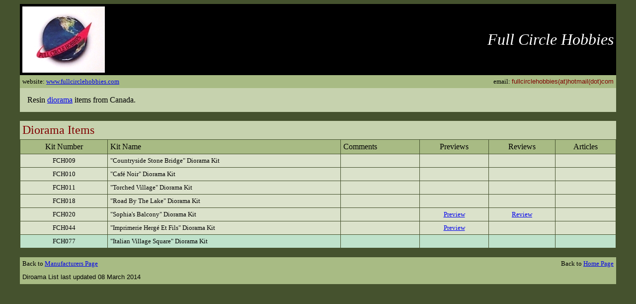

--- FILE ---
content_type: text/html
request_url: http://onthewaymodels.com/kitlists/FullCircleHobbies_dio.htm
body_size: 6970
content:
<html>

<head>
<meta http-equiv="Content-Type"
content="text/html; charset=iso-8859-1">

<title>Full Circle Hobbies List</title>
</head>

<body bgcolor="#45522E">
<div align="center"><center>

<table border="0" cellpadding="5" cellspacing="0" width="95%">
    <tr>
        <td bgcolor="#000000"><a href="http://www.fullcirclehobbies.com" target="_blank"> <img src="graphics/FullCircleHobbies_logo.png" width=166 height=133 border=0></a></td>
        <td align="right" bgcolor="#000000"><font color="#ffffff"
        size="6" face="Verdana"><em>Full Circle Hobbies</em></font></td>
    </tr>
    <tr>
        <td bgcolor="#A8BB84"><font size="2" face="Verdana">website: <a href="http://www.fullcirclehobbies.com" target="_blank">www.fullcirclehobbies.com</a></font></td>
        <td align="right" bgcolor="#A8BB84"><font size="2"
        face="Verdana">email: </font><font color="80000" size="2" face="Verdana, Arial, Helvetica, sans-serif"> fullcirclehobbies(at)hotmail(dot)com</font></td>
    </tr>
</table>
</center></div><div align="center"><center>

<table border="0" cellpadding="15" cellspacing="0" width="95%">
    <tr>
        <td bgcolor="#c6d2ae"><font size="3" face="Verdana" color="#000000">Resin <a href="#Diorama">diorama</a> items from Canada.</font></td>
    </tr>
</table>
</center></div><div align="center"><center>

<!-- Diorama list follows here -->
<a name="Diorama" id="Diorama"></a>
<br>
    <table border="0" cellpadding="5" cellspacing="0" width="95%">
    <tr>
        <td colspan="2" bgcolor="#C6D2AE"><font
        color="#800000" size="5" face="Verdana">Diorama Items</font></a></td>
    </tr>
    </table>

    <table border="0" cellpadding="5" cellspacing="1" width="95%"
bordercolordark="#000000" bordercolorlight="#000000">
      <tr> 
        <td align="center" bgColor=#a8bb84><font size="3"
        face="Verdana">Kit Number</font></td>
        <td bgColor=#a8bb84><font size="3" face="Verdana">Kit Name</font></td>
        <td bgColor=#a8bb84><font size="3" face="Verdana">Comments</font></td>
        <td align="center" bgColor=#a8bb84><font size="3"
        face="Verdana">Previews</font></td>
        <td align="center" bgColor=#a8bb84><font size="3"
        face="Verdana">Reviews</font></td>
        <td align="center" bgColor=#a8bb84><font size="3"
        face="Verdana">Articles</font></td>
      </tr>
      <tr><td bgcolor="#DBE2CB" align=center><font size="2" face="Verdana">FCH009</font></td><td bgcolor="#DBE2CB"><font size="2" face="Verdana">"Countryside Stone Bridge" Diorama Kit</font></td><td bgcolor="#DBE2CB"><font size="2" face="Verdana">&nbsp;</font></td><td bgcolor="#DBE2CB"><font size="2" face="Verdana">&nbsp;</font></td><td bgcolor="#DBE2CB"><font size="2" face="Verdana">&nbsp;</font></td><td bgcolor="#DBE2CB"><font size="2" face="Verdana">&nbsp;</font></td></tr>
      <tr><td bgcolor="#DBE2CB" align=center><font size="2" face="Verdana">FCH010</font></td><td bgcolor="#DBE2CB"><font size="2" face="Verdana">"Caf&eacute; Noir" Diorama Kit</font></td><td bgcolor="#DBE2CB"><font size="2" face="Verdana">&nbsp;</font></td><td bgcolor="#DBE2CB"><font size="2" face="Verdana">&nbsp;</font></td><td bgcolor="#DBE2CB"><font size="2" face="Verdana">&nbsp;</font></td><td bgcolor="#DBE2CB"><font size="2" face="Verdana">&nbsp;</font></td></tr>
      <tr><td bgcolor="#DBE2CB" align=center><font size="2" face="Verdana">FCH011</font></td><td bgcolor="#DBE2CB"><font size="2" face="Verdana">"Torched Village" Diorama Kit</font></td><td bgcolor="#DBE2CB"><font size="2" face="Verdana">&nbsp;</font></td><td bgcolor="#DBE2CB"><font size="2" face="Verdana">&nbsp;</font></td><td bgcolor="#DBE2CB"><font size="2" face="Verdana">&nbsp;</font></td><td bgcolor="#DBE2CB"><font size="2" face="Verdana">&nbsp;</font></td></tr>
      <tr><td bgcolor="#DBE2CB" align=center><font size="2" face="Verdana">FCH018</font></td><td bgcolor="#DBE2CB"><font size="2" face="Verdana">"Road By The Lake" Diorama Kit</font></td><td bgcolor="#DBE2CB"><font size="2" face="Verdana">&nbsp;</font></td><td bgcolor="#DBE2CB"><font size="2" face="Verdana">&nbsp;</font></td><td bgcolor="#DBE2CB"><font size="2" face="Verdana">&nbsp;</font></td><td bgcolor="#DBE2CB"><font size="2" face="Verdana">&nbsp;</font></td></tr>
      <tr>
      <td bgcolor="#DBE2CB" align=center><font size="2" face="Verdana">FCH020</font></td>
      <td bgcolor="#DBE2CB"><font size="2" face="Verdana">"Sophia&#39;s Balcony" Diorama Kit</font></td>
      <td bgcolor="#DBE2CB"><font size="2" face="Verdana">&nbsp;</font></td>
      <td bgcolor="#DBE2CB" align=center><font size="2" face="Verdana"><a href="../reviews/FullCircleHobbies/AMagnus_FCH020_preview.htm">Preview</a></font></td>
        <td bgcolor="#DBE2CB"><div align="center"><font size="2" face="Verdana"><a href="../reviews/FullCircleHobbies/APerkins_SophiasBalcony_FCH020_review.htm">Review</a></font></div></td>
      <td bgcolor="#DBE2CB"><font size="2" face="Verdana">&nbsp;</font></td>
      </tr>
      <tr><td bgcolor="#DBE2CB" align=center><font size="2" face="Verdana">FCH044</font></td>
      <td bgcolor="#DBE2CB"><font size="2" face="Verdana">"Imprimerie Herg&eacute; Et Fils" Diorama Kit</font></td>
      <td bgcolor="#DBE2CB"><font size="2" face="Verdana">&nbsp;</font></td>
      <td bgcolor="#DBE2CB" align=center><font size="2" face="Verdana"><a href="../reviews/FullCircleHobbies/AMagnus_FCH044_preview.htm">Preview</a></font></td>
      <td bgcolor="#DBE2CB"><font size="2" face="Verdana">&nbsp;</font></td>
      <td bgcolor="#DBE2CB"><font size="2" face="Verdana">&nbsp;</font></td>
      </tr>
	  <tr><td bgcolor="#BFE2CB" align=center><font size="2" face="Verdana">FCH077</font></td><td bgcolor="#BFE2CB"><font size="2" face="Verdana">"Italian Village Square" Diorama Kit</font></td><td bgcolor="#BFE2CB"><font size="2" face="Verdana"></font></td><td bgcolor="#BFE2CB"><font size="2" face="Verdana"></font></td><td bgcolor="#BFE2CB"><font size="2" face="Verdana"></font></td><td bgcolor="#BFE2CB"><font size="2" face="Verdana"></font></td></tr>
    </table>
    <br>
</center></div><div align="center"><center>

<table border="0" cellpadding="5" cellspacing="0" width="95%">
    <tr>
        <td bgcolor="#A8BB84"><font color="#000000" size="2"
        face="Verdana">Back to </font><a href="manufacturers.htm"><font
        size="2" face="Verdana">Manufacturers Page</font></a></td>
        <td align="right" bgcolor="#A8BB84"><font color="#000000"
        size="2" face="Verdana">Back to </font><a
        href="../default.htm"><font size="2" face="Verdana">Home
        Page</font></a></td>
    </tr>
    <tr>
        <td bgcolor="#A8BB84"><font size="2"
        face="Verdana, Arial, Helvetica, sans-serif">Diroama List last updated
        08 March 2014</font></td>
        <td align="right" bgcolor="#A8BB84">&nbsp;</td>
    </tr>
</table>
</center></div>
</body>
</html>
